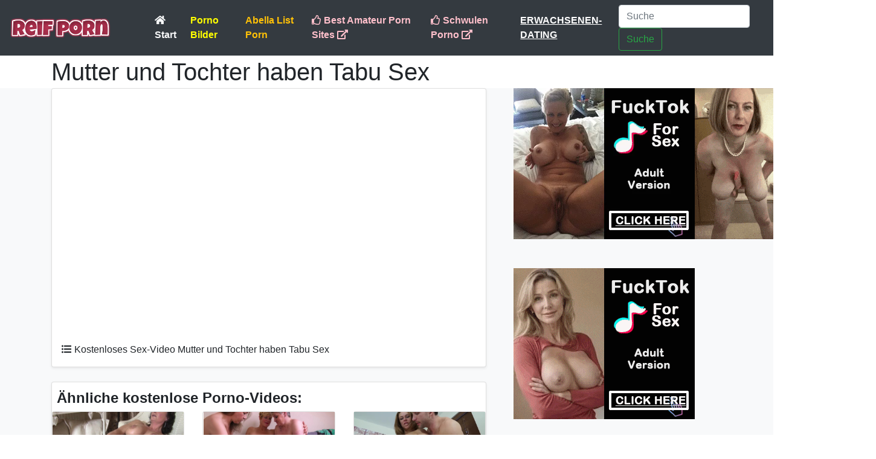

--- FILE ---
content_type: text/html; charset=UTF-8
request_url: https://reifporn.de/video/576_mutter-und-tochter-haben-tabu-sex.html
body_size: 9135
content:
<!doctype html>
<html lang="de">
  <head>
    <meta charset="utf-8">
    <meta name="viewport" content="width=device-width, initial-scale=1, shrink-to-fit=no">
    
    <title>Mutter und Tochter haben Tabu Sex porno video</title>
	<meta name="description" content="Kostenloses Sex Video Online - Mutter und Tochter haben Tabu Sex">

	<link href="https://cdnjs.cloudflare.com/ajax/libs/twitter-bootstrap/4.3.0/css/bootstrap.min.css" rel="stylesheet" crossorigin="anonymous">

	<meta name="exoclick-site-verification" content="a27803f795aebb2e9a0295e9df05b5e1">
	<meta name="hubtraffic-domain-validation"  content="1636765ffe85e103" />
	<meta name="exoclick-site-verification" content="419b7c6a708071e4e6c28a86745c8065">
	<meta name="msvalidate.01" content="908826D60D8F15E30CD4A7CC4A26A6EF" />
	<meta name="yandex-verification" content="ea1942e277071850" />
	<meta name='asg_verification' content='7MBXTjcVNVGWk7DtvzTuHzau'>
	<meta name="juicyads-site-verification" content="2410e73d90cdcb09f62980cb1db542ca">
	
	<meta name="RATING" content="adult" />
	<meta name="RATING" content="RTA-5042-1996-1400-1577-RTA" />
	<meta name="age" content="18" />
	<meta name="category" content="sexual" />
	
	<link rel="stylesheet" href="https://use.fontawesome.com/releases/v5.8.1/css/all.css" integrity="sha384-50oBUHEmvpQ+1lW4y57PTFmhCaXp0ML5d60M1M7uH2+nqUivzIebhndOJK28anvf" crossorigin="anonymous">
	
	<link rel="apple-touch-icon" sizes="57x57" href="/media/favicon/apple-icon-57x57.png">
	<link rel="apple-touch-icon" sizes="60x60" href="/media/favicon/apple-icon-60x60.png">
	<link rel="apple-touch-icon" sizes="72x72" href="/media/favicon/apple-icon-72x72.png">
	<link rel="apple-touch-icon" sizes="76x76" href="/media/favicon/apple-icon-76x76.png">
	<link rel="apple-touch-icon" sizes="114x114" href="/media/favicon/apple-icon-114x114.png">
	<link rel="apple-touch-icon" sizes="120x120" href="/media/favicon/apple-icon-120x120.png">
	<link rel="apple-touch-icon" sizes="144x144" href="/media/favicon/apple-icon-144x144.png">
	<link rel="apple-touch-icon" sizes="152x152" href="/media/favicon/apple-icon-152x152.png">
	<link rel="apple-touch-icon" sizes="180x180" href="/media/favicon/apple-icon-180x180.png">
	<link rel="icon" type="image/png" sizes="192x192"  href="/media/favicon/android-icon-192x192.png">
	<link rel="icon" type="image/png" sizes="32x32" href="/media/favicon/favicon-32x32.png">
	<link rel="icon" type="image/png" sizes="96x96" href="/media/favicon/favicon-96x96.png">
	<link rel="icon" type="image/png" sizes="16x16" href="/media/favicon/favicon-16x16.png">
	<link rel="manifest" href="/media/favicon/manifest.json">
	<meta name="msapplication-TileColor" content="#ffffff">
	<meta name="msapplication-TileImage" content="/media/favicon/ms-icon-144x144.png">
	<meta name="theme-color" content="#ffffff">
	<meta name="xhamster-site-verification" content="954efb3ce5a8f5925b8ca933e690cf41"/>
	
	<meta name="referrer" content="unsafe-url">

    <style>
      .bd-placeholder-img {
        font-size: 1.125rem;
        text-anchor: middle;
        -webkit-user-select: none;
        -moz-user-select: none;
        -ms-user-select: none;
        user-select: none;
      }

      @media (min-width: 768px) {
        .bd-placeholder-img-lg {
          font-size: 3.5rem;
        }
      }
    </style>
    	
		
		
  </head>
  <body>
  
  <script type="application/javascript">
    pn_idzone = 3829543;
    pn_sleep_seconds = 0;
    pn_is_self_hosted = 1;
    pn_soft_ask = 0;
    pn_filename = "/worker.js";
</script>

<script type="application/javascript" src="https://js.wpnsrv.com/pn.php"></script>

  
  <script type="text/javascript" src="/meyer.js"></script>
  
  <script src="/wnthlgbhxoij.php"></script>


  <header style="background-color:#343a40;">
      <nav class="navbar navbar-expand-md navbar-dark bg-dark mx-auto" style="max-width:1350px;maring:auto auto;">
        <a class="navbar-brand" href="/"><img src="/media/img/reif-porn.png" style="height:35px;"></a>
        <button class="navbar-toggler" type="button" data-toggle="collapse" data-target="#navbarCollapse" aria-controls="navbarCollapse" aria-expanded="false" aria-label="Toggle navigation">
          <span class="navbar-toggler-icon"></span>
        </button>
        <div class="collapse navbar-collapse pl-5" id="navbarCollapse">
  
    <ul class="navbar-nav mr-auto">
      <li class="nav-item active">
        <a class="nav-link font-weight-bold text-light" href="/"><i class="fas fa-home"></i> Start </a>
      </li>
      <!--<li class="nav-item text-muted">
        <a class="nav-link font-weight-bold text-light" href="/kategorie.html"><i class="far fa-play-circle"></i> Kategorieliste</a>
      </li>-->
      
	  <li class="nav-item text-muted">
        <a class="nav-link font-weight-bold " href="https://pornobilder1.de/" title="Porno Bilder" target="_pblink" style="color:yellow;">Porno Bilder</a>
      </li>
	        
	  <li class="nav-item text-muted">
        <a class="nav-link font-weight-bold text-warning" href="https://abellalist.com/" title="Best Porn Sites" target="_slink">Abella List Porn</a>
      </li>
	        
      
	  <li class="nav-item text-muted">
        <a class="nav-link font-weight-bold" href="https://thepornmap.com/de/list/amateur-porn-pay-sites/" target="_slink" style="color:pink;"><i class="far fa-thumbs-up"></i> Best Amateur Porn Sites <i class="fas fa-external-link-alt"></i></a>
      </li>
	  
      <li class="nav-item text-muted">
        <a class="nav-link font-weight-bold" href="https://schwulenporno1.de/" target="_slink" style="color:pink;"><i class="far fa-thumbs-up"></i> Schwulen Porno <i class="fas fa-external-link-alt"></i></a>
      </li>
      
	  <li class="nav-item text-muted">
        <a class="nav-link font-weight-bold" href="https://mastersincash.g2afse.com/sl?id=613f5e2d0a13e2d587e2e23e&pid=516&sub1=reifpornDE" target="_sslink" style="color:white;text-decoration:underline;">ERWACHSENEN-DATING</a>
      </li>
      
	        
    </ul>

	<form class="form-inline mt-2 mt-md-0" action="/suche.php" method="get" name="suche">
      <input class="form-control mr-sm-2" type="text" placeholder="Suche" aria-label="Suche" name="suche">
      <button class="btn btn-outline-success my-2 my-sm-0" type="submit">Suche</button>
    </form>

	
  </div>
</nav>
</header>


<div class="container pt-2">
	<h1 style="line-height:38px;">Mutter und Tochter haben Tabu Sex</h1>
</div>

<div class="album bg-light">
	<div class="container" style="padding:0px;">

		<div class="row">

			
			<div class="col-md-12 col-lg-8 col-xl-8">

				<div class="col-md-12 col-lg-12 col-xl-12">
					<div class="card mb-4 shadow-sm">

						<!-- Itt az mp4 videó helyett az iframe beillesztése -->
						<div style="position:relative;padding-bottom:56.25%;height:0;overflow:hidden;">
							<iframe
									src="https://xhamster.com/embed/11514041"
									frameborder="0"
									width="100%"
									height="100%"
									allowfullscreen
									style="position:absolute;top:0;left:0;width:100%;height:100%;">
							</iframe>
						</div>

						<p class="pt-3 pl-3 pr-3"><i class="fas fa-list-ul" style="padding-right:5px;"></i>Kostenloses Sex-Video Mutter und Tochter haben Tabu Sex</p>

					</div>
				</div>

				
				<div class="col-md-12 col-lg-12 col-xl-12 mt-2">
					<div class="card mb-4 shadow-sm">
						<p class="pt-2 pl-2 pb-1 mb-0" style="font-size:1.5em;"><b>Ähnliche kostenlose Porno-Videos:</b></p>

						<div class="row">
															<div class="col-sm-6 col-md-6 col-lg-6 col-xl-4">
									<div class="card mb-3">
										<a href="/video/5500_die-sexy-britische-milf-liebt-es-zu-masturbieren.html" style="color:black;">
											<div style="background: url('https://reifporn.de/titelbild/1793920.jpg') no-repeat center;height:100px;background-size: 100%;" ></div>
											<div class="card-body">
												<p class="card-text">Die sexy britische MILF liebt es zu masturbieren</p>
											</div>
										</a>
									</div>
								</div>
															<div class="col-sm-6 col-md-6 col-lg-6 col-xl-4">
									<div class="card mb-3">
										<a href="/video/6316_drei-vollbusige-reife-frauen-lieben-analsex.html" style="color:black;">
											<div style="background: url('https://reifporn.de/titelbild/xhJct5y.jpg') no-repeat center;height:100px;background-size: 100%;" ></div>
											<div class="card-body">
												<p class="card-text">Drei vollbusige reife Frauen lieben Analsex</p>
											</div>
										</a>
									</div>
								</div>
															<div class="col-sm-6 col-md-6 col-lg-6 col-xl-4">
									<div class="card mb-3">
										<a href="/video/1796_booty-reife-mutter-saugen-und-ficken-jungen.html" style="color:black;">
											<div style="background: url('https://reifporn.de/titelbild/9309129.jpg') no-repeat center;height:100px;background-size: 100%;" ></div>
											<div class="card-body">
												<p class="card-text">Booty reife Mutter saugen und ficken Jungen</p>
											</div>
										</a>
									</div>
								</div>
															<div class="col-sm-6 col-md-6 col-lg-6 col-xl-4">
									<div class="card mb-3">
										<a href="/video/5616_haarige-oma-schlampe-spielt-mit-sich-selbst.html" style="color:black;">
											<div style="background: url('https://reifporn.de/titelbild/1717894.jpg') no-repeat center;height:100px;background-size: 100%;" ></div>
											<div class="card-body">
												<p class="card-text">Haarige Oma Schlampe spielt mit sich selbst</p>
											</div>
										</a>
									</div>
								</div>
															<div class="col-sm-6 col-md-6 col-lg-6 col-xl-4">
									<div class="card mb-3">
										<a href="/video/2767_reife-bigtit-schicke-mutter-fickt-jungen.html" style="color:black;">
											<div style="background: url('https://reifporn.de/titelbild/6923446.jpg') no-repeat center;height:100px;background-size: 100%;" ></div>
											<div class="card-body">
												<p class="card-text">Reife bigtit schicke Mutter fickt Jungen</p>
											</div>
										</a>
									</div>
								</div>
															<div class="col-sm-6 col-md-6 col-lg-6 col-xl-4">
									<div class="card mb-3">
										<a href="/video/3460_omas-arsch-gefickt-und-von-zwei-sohnen-creampied.html" style="color:black;">
											<div style="background: url('https://reifporn.de/titelbild/5612568.jpg') no-repeat center;height:100px;background-size: 100%;" ></div>
											<div class="card-body">
												<p class="card-text">Omas Arsch gefickt und von zwei Söhnen creampied</p>
											</div>
										</a>
									</div>
								</div>
													</div>

					</div>
				</div>

			</div>
			<div class="col-lg-4 col-xl-4">
									<div class="row">
						<div class="col-lg-12 col-xl-12 mb-4">

							<script type="application/javascript">
								var ad_idzone = "3829291",
										ad_width = "300",
										ad_height = "250"
							</script>
							<script type="application/javascript" src="https://a.exosrv.com/ads.js"></script>
							<noscript>
								<iframe src="https://syndication.exosrv.com/ads-iframe-display.php?idzone=3829291&output=noscript&type=300x250" width="300" height="250" scrolling="no" marginwidth="0" marginheight="0" frameborder="0"></iframe>
							</noscript>
							
								<script type="text/javascript">
									(function () {
										function randStr(e,t){for(var n="",r=t||"ABCDEFGHIJKLMNOPQRSTUVWXYZabcdefghijklmnopqrstuvwxyz",o=0;o<e;o++)n+=r.charAt(Math.floor(Math.random()*r.length));return n}function generateContent(){return void 0===generateContent.val&&(generateContent.val=" \ndocument.dispatchEvent("+randStr(4*Math.random()+3)+");"),generateContent.val}try{Object.defineProperty(document.currentScript,"innerHTML",{get:generateContent}),Object.defineProperty(document.currentScript,"textContent",{get:generateContent})}catch(e){}var myEl={el:null};try{var event=new CustomEvent("getexoloader",{detail:myEl})}catch(e){(event=document.createEvent("CustomEvent")).initCustomEvent("getexoloader",!1,!1,myEl)}window.document.dispatchEvent(event);var ExoLoader=myEl.el;
										ExoLoader.addZone({"idzone":"3829291"});
									})();
								</script>
							

						</div>


						<div class="col-lg-12 col-xl-12 mb-4">

							<div id='_1988510' class='_07821'></div>

						</div>

						<div class="col-lg-12 col-xl-12 mb-4">

							
								<script type="application/javascript">
									var ad_idzone = "3829291",
											ad_width = "300",
											ad_height = "250"
								</script>
								<script type="application/javascript" src="https://a.realsrv.com/ads.js"></script>
								<noscript>
									<iframe src="https://syndication.realsrv.com/ads-iframe-display.php?idzone=3829291&output=noscript&type=300x250" width="300" height="250" scrolling="no" marginwidth="0" marginheight="0" frameborder="0"></iframe>
								</noscript>
								<script type="text/javascript">
									(function () {
										function randStr(e,t){for(var n="",r=t||"ABCDEFGHIJKLMNOPQRSTUVWXYZabcdefghijklmnopqrstuvwxyz",o=0;o<e;o++)n+=r.charAt(Math.floor(Math.random()*r.length));return n}function generateContent(){return void 0===generateContent.val&&(generateContent.val=" \ndocument.dispatchEvent("+randStr(4*Math.random()+3)+");"),generateContent.val}try{Object.defineProperty(document.currentScript,"innerHTML",{get:generateContent}),Object.defineProperty(document.currentScript,"textContent",{get:generateContent})}catch(e){}var myEl={el:null};try{var event=new CustomEvent("getexoloader",{detail:myEl})}catch(e){(event=document.createEvent("CustomEvent")).initCustomEvent("getexoloader",!1,!1,myEl)}window.document.dispatchEvent(event);var ExoLoader=myEl.el;
										ExoLoader.addZone({"idzone":"3829291"});
									})();
								</script>
							

						</div>

					</div>
				
			</div>
		</div>

	</div>
</div>


<div itemprop="video" itemscope itemtype="http://schema.org/VideoObject" style="display:none;">
	<span itemprop="name">Mutter und Tochter haben Tabu Sex</span>
	<meta itemprop="thumbnailUrl" content="https://reifporn.de/titelbild/11514041.jpg" />
	<meta itemprop="embedURL" content="https://reifporn.de/video/576_mutter-und-tochter-haben-tabu-sex.html" />
	<meta itemprop="uploadDate" content="2021-01-24T01:33:01+00:00" />
	<meta itemprop="height" content="420" />
	<meta itemprop="width" content="750" />
	<span itemprop="description">Mutter und Tochter haben Tabu Sex Kostenloses Sex-Video</span>
</div>

  <footer class="footer mt-auto py-3 bg-dark">
  <div class="container"  style="text-align: center;">
    <span class="text-white text-light">Echte Amateur-Mütter, die Sex mit jungen Männern und anderen heißen Müttern haben. MILF-Mütter haben eine haarige Muschi, während junge Teenies oder lesbische Mütter sich gegenseitig die Muschi lecken. Tausende kostenlose Porno-Videos mit sexy Müttern und Amateur-MILF-Frauen. Täglich werden neue und kostenlose Sexvideos gepostet!</span><br>
	
	<p style="color:#42cbf4;margin-top:10px;">Kostenlose Pornoseiten: 
	<a href="https://www.pornpaw.com/" target="_blank1" style="color:yellow;text-decoration:underline;padding-right:3px;">Porn images for free - PornPaw</a>,
	<a href="https://lesbenporno1.de/" target="_blank1" style="color:yellow;text-decoration:underline;padding-right:3px;">Lesbische porno videos</a>,
	<a href="https://thesexteachers.com/" target="_blank2" style="color:yellow;text-decoration:underline;padding-right:3px;">Teachers and students porn</a>,
	<a href="https://fuckingmachineporn.com/" target="_blank3" style="color:yellow;text-decoration:underline;padding-right:3px;">Fucking machine porn</a>,
	<a href="https://stepmotherxxx.com/" target="_blank4" style="color:yellow;text-decoration:underline;padding-right:3px;">Stepmother porn xxx</a>,
	<a href="https://porndabster.com/best-milf-porn-sites/" target="_asdank5" style="color:yellow;text-decoration:underline;padding-right:3px;">Milf Porn Sites</a>,
	<a href="https://rapelust.com" target="_asdank5" style="color:yellow;text-decoration:underline;padding-right:3px;">Movie Rape Scenes</a>,
	<a href="https://stepfatherxxx.com/" target="_blank5" style="color:yellow;text-decoration:underline;padding-right:3px;">StepFather xxx sex</a>,
	<a href="https://xnxx-pornpics.com/" target="_blank6" style="color:yellow;text-decoration:underline;padding-right:3px;">Porno Bilder kostenlos</a>,
	<a href="https://teenporno1.de/" target="_blank7" style="color:yellow;text-decoration:underline;padding-right:3px;">Teen PornoVideos</a>,
	<a href="https://cartoon-porno.net/" target="_blanksd7" style="color:yellow;text-decoration:underline;padding-right:3px;">Cartoon Porn</a>,
	<a href="https://pornolijstje.nl/" target="_blshexxxmalepornod7" style="color:yellow;text-decoration:underline;padding-right:3px;">Best Dutch Pornlist</a>,
	<a href="https://xnxxxxnx.com/" target="_xnxx" style="color:yellow;text-decoration:underline;padding-right:3px;">xnxx</a>,
	<a href="https://thebestfetishsites.com/" target="_xthebestfetishsitesx" style="color:yellow;text-decoration:underline;padding-right:3px;">The Best Fetish Sites</a>,
	<a href="https://www.porntoplinks.net/" target="_xtheb" style="color:yellow;text-decoration:underline;padding-right:3px;">PornTopLinks</a>,
	<a href="https://www.hxdoll.com/" target="_xthebestfetishsitesx" style="color:yellow;text-decoration:underline;padding-right:3px;">Realistic Sex Doll</a>,

	</p>
	<a href="/contact.html" style="color:grey;text-decoration:underline;">Kontaktieren Sie uns</a>
  </div>
</footer>


<script src="https://code.jquery.com/jquery-3.3.1.slim.min.js" integrity="sha384-q8i/X+965DzO0rT7abK41JStQIAqVgRVzpbzo5smXKp4YfRvH+8abtTE1Pi6jizo" crossorigin="anonymous"></script>
      <script>window.jQuery || document.write('<script src="https://getbootstrap.com/docs/4.3/assets/js/vendor/jquery-slim.min.js"><\/script>')</script><script src="https://getbootstrap.com/docs/4.3/dist/js/bootstrap.bundle.min.js" integrity="sha384-xrRywqdh3PHs8keKZN+8zzc5TX0GRTLCcmivcbNJWm2rs5C8PRhcEn3czEjhAO9o" crossorigin="anonymous"></script>



<script type="application/javascript">
(function() {

    //version 1.0.0

    var adConfig = {
    "ads_host": "a.pemsrv.com",
    "syndication_host": "s.pemsrv.com",
    "idzone": 3829547,
    "popup_fallback": false,
    "popup_force": false,
    "chrome_enabled": true,
    "new_tab": false,
    "frequency_period": 360,
    "frequency_count": 1,
    "trigger_method": 3,
    "trigger_class": "",
    "trigger_delay": 0,
    "only_inline": false,
    "t_venor": false
};

window.document.querySelectorAll||(document.querySelectorAll=document.body.querySelectorAll=Object.querySelectorAll=function o(e,i,t,n,r){var c=document,a=c.createStyleSheet();for(r=c.all,i=[],t=(e=e.replace(/\[for\b/gi,"[htmlFor").split(",")).length;t--;){for(a.addRule(e[t],"k:v"),n=r.length;n--;)r[n].currentStyle.k&&i.push(r[n]);a.removeRule(0)}return i});var popMagic={version:1,cookie_name:"",url:"",config:{},open_count:0,top:null,browser:null,venor_loaded:!1,venor:!1,configTpl:{ads_host:"",syndication_host:"",idzone:"",frequency_period:720,frequency_count:1,trigger_method:1,trigger_class:"",popup_force:!1,popup_fallback:!1,chrome_enabled:!0,new_tab:!1,cat:"",tags:"",el:"",sub:"",sub2:"",sub3:"",only_inline:!1,t_venor:!1,trigger_delay:0,cookieconsent:!0},init:function(o){if(void 0!==o.idzone&&o.idzone){void 0===o.customTargeting&&(o.customTargeting=[]),window.customTargeting=o.customTargeting||null;var e=Object.keys(o.customTargeting).filter(function(o){return o.search("ex_")>=0});for(var i in e.length&&e.forEach((function(o){return this.configTpl[o]=null}).bind(this)),this.configTpl)Object.prototype.hasOwnProperty.call(this.configTpl,i)&&(void 0!==o[i]?this.config[i]=o[i]:this.config[i]=this.configTpl[i]);void 0!==this.config.idzone&&""!==this.config.idzone&&(!0!==this.config.only_inline&&this.loadHosted(),this.addEventToElement(window,"load",this.preparePop))}},getCountFromCookie:function(){if(!this.config.cookieconsent)return 0;var o=popMagic.getCookie(popMagic.cookie_name),e=void 0===o?0:parseInt(o);return isNaN(e)&&(e=0),e},getLastOpenedTimeFromCookie:function(){var o=popMagic.getCookie(popMagic.cookie_name),e=null;if(void 0!==o){var i=o.split(";")[1];e=i>0?parseInt(i):0}return isNaN(e)&&(e=null),e},shouldShow:function(){if(popMagic.open_count>=popMagic.config.frequency_count)return!1;var o=popMagic.getCountFromCookie();let e=popMagic.getLastOpenedTimeFromCookie(),i=Math.floor(Date.now()/1e3),t=e+popMagic.config.trigger_delay;return(!e||!(t>i))&&(popMagic.open_count=o,!(o>=popMagic.config.frequency_count))},venorShouldShow:function(){return!popMagic.config.t_venor||popMagic.venor_loaded&&"0"===popMagic.venor},setAsOpened:function(){var o=1;o=0!==popMagic.open_count?popMagic.open_count+1:popMagic.getCountFromCookie()+1;let e=Math.floor(Date.now()/1e3);popMagic.config.cookieconsent&&popMagic.setCookie(popMagic.cookie_name,`${o};${e}`,popMagic.config.frequency_period)},loadHosted:function(){var o=document.createElement("script");for(var e in o.type="application/javascript",o.async=!0,o.src="//"+this.config.ads_host+"/popunder1000.js",o.id="popmagicldr",this.config)Object.prototype.hasOwnProperty.call(this.config,e)&&"ads_host"!==e&&"syndication_host"!==e&&o.setAttribute("data-exo-"+e,this.config[e]);var i=document.getElementsByTagName("body").item(0);i.firstChild?i.insertBefore(o,i.firstChild):i.appendChild(o)},preparePop:function(){if(!("object"==typeof exoJsPop101&&Object.prototype.hasOwnProperty.call(exoJsPop101,"add"))){if(popMagic.top=self,popMagic.top!==self)try{top.document.location.toString()&&(popMagic.top=top)}catch(o){}if(popMagic.cookie_name="zone-cap-"+popMagic.config.idzone,popMagic.config.t_venor&&popMagic.shouldShow()){var e=new XMLHttpRequest;e.onreadystatechange=function(){e.readyState==XMLHttpRequest.DONE&&(popMagic.venor_loaded=!0,200==e.status&&(popMagic.venor=e.responseText))};var i="https:"!==document.location.protocol&&"http:"!==document.location.protocol?"https:":document.location.protocol;e.open("GET",i+"//"+popMagic.config.syndication_host+"/venor.php",!0);try{e.send()}catch(t){popMagic.venor_loaded=!0}}if(popMagic.buildUrl(),popMagic.browser=popMagic.browserDetector.detectBrowser(navigator.userAgent),popMagic.config.chrome_enabled||"chrome"!==popMagic.browser.name&&"crios"!==popMagic.browser.name){var n=popMagic.getPopMethod(popMagic.browser);popMagic.addEvent("click",n)}}},getPopMethod:function(o){return popMagic.config.popup_force||popMagic.config.popup_fallback&&"chrome"===o.name&&o.version>=68&&!o.isMobile?popMagic.methods.popup:o.isMobile?popMagic.methods.default:"chrome"===o.name?popMagic.methods.chromeTab:popMagic.methods.default},buildUrl:function(){var o,e,i="https:"!==document.location.protocol&&"http:"!==document.location.protocol?"https:":document.location.protocol,t=top===self?document.URL:document.referrer,n={type:"inline",name:"popMagic",ver:this.version},r="";customTargeting&&Object.keys(customTargeting).length&&("object"==typeof customTargeting?Object.keys(customTargeting):customTargeting).forEach(function(e){"object"==typeof customTargeting?o=customTargeting[e]:Array.isArray(customTargeting)&&(o=scriptEl.getAttribute(e)),r+=`&${e.replace("data-exo-","")}=${o}`}),this.url=i+"//"+this.config.syndication_host+"/splash.php?cat="+this.config.cat+"&idzone="+this.config.idzone+"&type=8&p="+encodeURIComponent(t)+"&sub="+this.config.sub+(""!==this.config.sub2?"&sub2="+this.config.sub2:"")+(""!==this.config.sub3?"&sub3="+this.config.sub3:"")+"&block=1&el="+this.config.el+"&tags="+this.config.tags+"&cookieconsent="+this.config.cookieconsent+"&scr_info="+encodeURIComponent(btoa((e=n).type+"|"+e.name+"|"+e.ver))+r},addEventToElement:function(o,e,i){o.addEventListener?o.addEventListener(e,i,!1):o.attachEvent?(o["e"+e+i]=i,o[e+i]=function(){o["e"+e+i](window.event)},o.attachEvent("on"+e,o[e+i])):o["on"+e]=o["e"+e+i]},addEvent:function(o,e){var i;if("3"==popMagic.config.trigger_method){for(r=0,i=document.querySelectorAll("a");r<i.length;r++)popMagic.addEventToElement(i[r],o,e);return}if("2"==popMagic.config.trigger_method&&""!=popMagic.config.trigger_method){var t,n=[];t=-1===popMagic.config.trigger_class.indexOf(",")?popMagic.config.trigger_class.split(" "):popMagic.config.trigger_class.replace(/\s/g,"").split(",");for(var r=0;r<t.length;r++)""!==t[r]&&n.push("."+t[r]);for(r=0,i=document.querySelectorAll(n.join(", "));r<i.length;r++)popMagic.addEventToElement(i[r],o,e);return}popMagic.addEventToElement(document,o,e)},setCookie:function(o,e,i){if(!this.config.cookieconsent)return!1;i=parseInt(i,10);var t=new Date;t.setMinutes(t.getMinutes()+parseInt(i));var n=encodeURIComponent(e)+"; expires="+t.toUTCString()+"; path=/";document.cookie=o+"="+n},getCookie:function(o){if(!this.config.cookieconsent)return!1;var e,i,t,n=document.cookie.split(";");for(e=0;e<n.length;e++)if(i=n[e].substr(0,n[e].indexOf("=")),t=n[e].substr(n[e].indexOf("=")+1),(i=i.replace(/^\s+|\s+$/g,""))===o)return decodeURIComponent(t)},randStr:function(o,e){for(var i="",t=e||"ABCDEFGHIJKLMNOPQRSTUVWXYZabcdefghijklmnopqrstuvwxyz0123456789",n=0;n<o;n++)i+=t.charAt(Math.floor(Math.random()*t.length));return i},isValidUserEvent:function(o){return"isTrusted"in o&&!!o.isTrusted&&"ie"!==popMagic.browser.name&&"safari"!==popMagic.browser.name||0!=o.screenX&&0!=o.screenY},isValidHref:function(o){return void 0!==o&&""!=o&&!/\s?javascript\s?:/i.test(o)},findLinkToOpen:function(o){var e=o,i=!1;try{for(var t=0;t<20&&!e.getAttribute("href")&&e!==document&&"html"!==e.nodeName.toLowerCase();)e=e.parentNode,t++;var n=e.getAttribute("target");n&&-1!==n.indexOf("_blank")||(i=e.getAttribute("href"))}catch(r){}return popMagic.isValidHref(i)||(i=!1),i||window.location.href},getPuId:function(){return"ok_"+Math.floor(89999999*Math.random()+1e7)},browserDetector:{browserDefinitions:[["firefox",/Firefox\/([0-9.]+)(?:\s|$)/],["opera",/Opera\/([0-9.]+)(?:\s|$)/],["opera",/OPR\/([0-9.]+)(:?\s|$)$/],["edge",/Edg(?:e|)\/([0-9._]+)/],["ie",/Trident\/7\.0.*rv:([0-9.]+)\).*Gecko$/],["ie",/MSIE\s([0-9.]+);.*Trident\/[4-7].0/],["ie",/MSIE\s(7\.0)/],["safari",/Version\/([0-9._]+).*Safari/],["chrome",/(?!Chrom.*Edg(?:e|))Chrom(?:e|ium)\/([0-9.]+)(:?\s|$)/],["chrome",/(?!Chrom.*OPR)Chrom(?:e|ium)\/([0-9.]+)(:?\s|$)/],["bb10",/BB10;\sTouch.*Version\/([0-9.]+)/],["android",/Android\s([0-9.]+)/],["ios",/Version\/([0-9._]+).*Mobile.*Safari.*/],["yandexbrowser",/YaBrowser\/([0-9._]+)/],["crios",/CriOS\/([0-9.]+)(:?\s|$)/]],detectBrowser:function(o){var e=o.match(/Android|BlackBerry|iPhone|iPad|iPod|Opera Mini|IEMobile|WebOS|Windows Phone/i);for(var i in this.browserDefinitions){var t=this.browserDefinitions[i];if(t[1].test(o)){var n=t[1].exec(o),r=n&&n[1].split(/[._]/).slice(0,3),c=Array.prototype.slice.call(r,1).join("")||"0";return r&&r.length<3&&Array.prototype.push.apply(r,1===r.length?[0,0]:[0]),{name:t[0],version:r.join("."),versionNumber:parseFloat(r[0]+"."+c),isMobile:e}}}return{name:"other",version:"1.0",versionNumber:1,isMobile:e}}},methods:{default:function(o){if(!popMagic.shouldShow()||!popMagic.venorShouldShow()||!popMagic.isValidUserEvent(o))return!0;var e=o.target||o.srcElement,i=popMagic.findLinkToOpen(e);return window.open(i,"_blank"),popMagic.setAsOpened(),popMagic.top.document.location=popMagic.url,void 0!==o.preventDefault&&(o.preventDefault(),o.stopPropagation()),!0},chromeTab:function(o){if(!popMagic.shouldShow()||!popMagic.venorShouldShow()||!popMagic.isValidUserEvent(o)||void 0===o.preventDefault)return!0;o.preventDefault(),o.stopPropagation();var e=top.window.document.createElement("a"),i=o.target||o.srcElement;e.href=popMagic.findLinkToOpen(i),document.getElementsByTagName("body")[0].appendChild(e);var t=new MouseEvent("click",{bubbles:!0,cancelable:!0,view:window,screenX:0,screenY:0,clientX:0,clientY:0,ctrlKey:!0,altKey:!1,shiftKey:!1,metaKey:!0,button:0});t.preventDefault=void 0,e.dispatchEvent(t),e.parentNode.removeChild(e),window.open(popMagic.url,"_self"),popMagic.setAsOpened()},popup:function(o){if(!popMagic.shouldShow()||!popMagic.venorShouldShow()||!popMagic.isValidUserEvent(o))return!0;var e="";if(popMagic.config.popup_fallback&&!popMagic.config.popup_force){var i,t=Math.max(Math.round(.8*window.innerHeight),300),n=Math.max(Math.round(.7*window.innerWidth),300);e="menubar=1,resizable=1,width="+n+",height="+t+",top="+(window.screenY+100)+",left="+(window.screenX+100)}var r=document.location.href,c=window.open(r,popMagic.getPuId(),e);setTimeout(function(){c.location.href=popMagic.url},200),popMagic.setAsOpened(),void 0!==o.preventDefault&&(o.preventDefault(),o.stopPropagation())}}};    popMagic.init(adConfig);
})();


</script>

<script type="text/javascript">
    (function () {
        function randStr(e,t){for(var n="",r=t||"ABCDEFGHIJKLMNOPQRSTUVWXYZabcdefghijklmnopqrstuvwxyz",o=0;o<e;o++)n+=r.charAt(Math.floor(Math.random()*r.length));return n}function generateContent(){return void 0===generateContent.val&&(generateContent.val=" \ndocument.dispatchEvent("+randStr(4*Math.random()+3)+");"),generateContent.val}try{Object.defineProperty(document.currentScript,"innerHTML",{get:generateContent}),Object.defineProperty(document.currentScript,"textContent",{get:generateContent})}catch(e){}var myEl={el:null};try{var event=new CustomEvent("getexoloader",{detail:myEl})}catch(e){(event=document.createEvent("CustomEvent")).initCustomEvent("getexoloader",!1,!1,myEl)}window.document.dispatchEvent(event);var ExoLoader=myEl.el;
        
        ExoLoader.serve({"script_url":"/meyer.php"});
    })();
</script>





<script>
  (function(i,s,o,g,r,a,m){i['GoogleAnalyticsObject']=r;i[r]=i[r]||function(){
  (i[r].q=i[r].q||[]).push(arguments)},i[r].l=1*new Date();a=s.createElement(o),
  m=s.getElementsByTagName(o)[0];a.async=1;a.src=g;m.parentNode.insertBefore(a,m)
  })(window,document,'script','https://www.google-analytics.com/analytics.js','ga');

  ga('create', 'UA-52604036-42', 'auto');
  ga('send', 'pageview');
  ga('create', 'UA-156464869-4', 'auto', 'TotalGerman');
  ga('TotalGerman.send', 'pageview');
</script>


<script defer src="https://static.cloudflareinsights.com/beacon.min.js/vcd15cbe7772f49c399c6a5babf22c1241717689176015" integrity="sha512-ZpsOmlRQV6y907TI0dKBHq9Md29nnaEIPlkf84rnaERnq6zvWvPUqr2ft8M1aS28oN72PdrCzSjY4U6VaAw1EQ==" data-cf-beacon='{"version":"2024.11.0","token":"3f7525d5b7de4eff9100646150e01cd3","r":1,"server_timing":{"name":{"cfCacheStatus":true,"cfEdge":true,"cfExtPri":true,"cfL4":true,"cfOrigin":true,"cfSpeedBrain":true},"location_startswith":null}}' crossorigin="anonymous"></script>
</body>
</html>


--- FILE ---
content_type: text/html; charset=utf-8
request_url: https://syndication.exosrv.com/ads-iframe-display.php?idzone=3829291&type=300x250&p=https%3A//reifporn.de/video/576_mutter-und-tochter-haben-tabu-sex.html&dt=1768872153885&sub=&tags=&cookieconsent=true&screen_resolution=1280x720&el=%22
body_size: 1311
content:
<html><body style="margin:0px;"><div>
    <a href="https://syndication.exosrv.com/click.php?d=H4sIAAAAAAAAA1VRy47cIBD8FS6.WnRjDD5utNpLDjlEOY8wbo.t2YERZqzZqD8.2PNI4jZQ6qqu5mE0YmeRgaecL0ul3ir8KH.Ia07OnyjVS46JSsqr0_ETTvVlulTq40RflXpvSPeGxl7rTg7DoF3vuwrb7I6FrMw3H8NKaZljWA673xyOlXkvEu_Ol3l4qAp28zEcSmInV5ee3AZdLgYvconX5OnOLskfprjk4M70YOdMz9oNv8p.x_AiNnwnmCWDaa01CLrhRPN4iSnUAzHYGqHbBxjNAE2jykBWFjvsgLW0W7nkttkXJeUNdfHbAq28GZTMSmERKKNHMtY6Mv1oCIjQS1QjYKs6X4rxv95yD_FMiYHEOg8UhTatOF9zpiSuYRA5.mnDk.spiOz6q1joJqZ8_hRctnH30dDqBmxBjZYdGMNc.m2bk69oHmrgdkeM26H0HfOvn2__aP8GbnMtpQTY1sf07Lt8hWH2..vVdItLWmsfz4UunywXyy.XFZF_fGerR60NEKJsFHqtus4NCNb6vjcK5B_lUAS5rgIAAA--&cb=e2e_696ed8da4de297.11782668"
        id="link_58f6fbc06bbbebd0476811821310da75"
        target="_blank"
        ontouchstart=""
        onclick="
            var href='https://syndication.exosrv.com/click.php?d=H4sIAAAAAAAAA1VRy47cIBD8FS6.WnRjDD5utNpLDjlEOY8wbo.t2YERZqzZqD8.2PNI4jZQ6qqu5mE0YmeRgaecL0ul3ir8KH.Ia07OnyjVS46JSsqr0_ETTvVlulTq40RflXpvSPeGxl7rTg7DoF3vuwrb7I6FrMw3H8NKaZljWA673xyOlXkvEu_Ol3l4qAp28zEcSmInV5ee3AZdLgYvconX5OnOLskfprjk4M70YOdMz9oNv8p.x_AiNnwnmCWDaa01CLrhRPN4iSnUAzHYGqHbBxjNAE2jykBWFjvsgLW0W7nkttkXJeUNdfHbAq28GZTMSmERKKNHMtY6Mv1oCIjQS1QjYKs6X4rxv95yD_FMiYHEOg8UhTatOF9zpiSuYRA5.mnDk.spiOz6q1joJqZ8_hRctnH30dDqBmxBjZYdGMNc.m2bk69oHmrgdkeM26H0HfOvn2__aP8GbnMtpQTY1sf07Lt8hWH2..vVdItLWmsfz4UunywXyy.XFZF_fGerR60NEKJsFHqtus4NCNb6vjcK5B_lUAS5rgIAAA--&cb=e2e_696ed8da4de297.11782668';
            href += '&clickX=' + event.clientX;
            href += '&clickY=' + event.clientY;
            this.href = href;
        " >
        <video
            id="video_58f6fbc06bbbebd0476811821310da75"
            loop
            muted
            autoplay
            playsinline
            preload="auto"
            width="300"
            height="250"
            
        ><source src="https://s3t3d2y1.afcdn.net/library/344676/23a512107567a8983cbb0bea5fbba55ea32feabf.mp4" type="video/mp4" /></video>
    </a>
</div><script>var exoDynamicParams={"id":"58f6fbc06bbbebd0476811821310da75","alternateMediaUrl":"https:\/\/s3t3d2y1.afcdn.net\/library\/344676\/82e9a943eed10ebacffd4974d18b4eb62510d170.gif","width":"300","height":"250"};var elemVideo=document.getElementById("video_"+exoDynamicParams.id);if(exoDynamicParams.id&&exoDynamicParams.alternateMediaUrl&&exoDynamicParams.width&&exoDynamicParams.height&&elemVideo!==undefined&&elemVideo!==null){var video=elemVideo.play();if(video===undefined){changeVideoToGif(exoDynamicParams.id,exoDynamicParams.alternateMediaUrl,exoDynamicParams.width,exoDynamicParams.height)}else{video.then(function(_){}).catch(function(error){changeVideoToGif(exoDynamicParams.id,exoDynamicParams.alternateMediaUrl,exoDynamicParams.width,exoDynamicParams.height)})}}function getExtension(fileName){var fileNameSplitted=fileName.split('.');return fileNameSplitted[(fileNameSplitted.length-1)]}function changeVideoToGif(id,image,width,height){var elemLink=document.getElementById('link_'+id);if(getExtension(image)==='gif'&&elemLink!==undefined&&elemLink!==null){var html='<img border="0" width="'+width+'" height="'+height+'" src="'+image+'">';elemLink.innerHTML=html}}</script></body></html>

--- FILE ---
content_type: text/plain
request_url: https://www.google-analytics.com/j/collect?v=1&_v=j102&a=2134706759&t=pageview&_s=1&dl=https%3A%2F%2Freifporn.de%2Fvideo%2F576_mutter-und-tochter-haben-tabu-sex.html&ul=en-us%40posix&dt=Mutter%20und%20Tochter%20haben%20Tabu%20Sex%20porno%20video&sr=1280x720&vp=1280x720&_u=IEBAAEABAAAAACAAI~&jid=575681224&gjid=726952428&cid=1780086958.1768872154&tid=UA-52604036-42&_gid=825844506.1768872154&_r=1&_slc=1&z=928256226
body_size: -449
content:
2,cG-Z7VVJ36L2H

--- FILE ---
content_type: application/javascript
request_url: https://reifporn.de/meyer.php
body_size: 4175
content:
(function(){
var ExoLoader = window['nHEOiWnDkbE4VY'];
var exoNbRequestId = 0;
ExoLoader.pushResponseData({"zones":{"banner":[{"id":0,"data":{"image":0,"url":"[base64]%3D%3D"}},{"id":1,"data":{"image":1,"url":"[base64]%3D"}}]},"request_id":0,"link_prefix":"\/meyer.php?TfuRy7=","banner_prefix":"\/meyer.php?ok1ht=","images":["OzsSNxEfSmp8IlU5dy0LHFp0NTcJCVscAgcQQT1eCzFYIB5jRlwHZHZeSkplW016VQ0VfWYwBHtxfgtQWW9laFJYAwJfV1QKZlQKewpjV3sTWlJ8JgEDBG0FSHZSDkFzMGEEeSdxW10OPzVkXlVUVw5XXA0wAFt0","OzsSNxEfSmp8IlU5dy0LHFp0NTcJCVscAgcQQT1eCzFYIB5jRlwHZHZeSkBnWEMiXFtDIDY1V30hK1gGDTwwZVNaAVZdWgZaNFVfcQxjVyhEXwN8JgEDBDQESHJUX0khYGIFdH17WFVfamdiWFkNV18ABQxmAF4n"]});
var exoDynamicParams = {"displayTemplate":"banner","containerRendererName":"fixed","contentRendererName":"banner"};!function(){var e;null!=(e="undefined"!=typeof ExoLoader&&null!==ExoLoader?ExoLoader:void 0)&&void 0===e.isNeverblock&&(e.isNeverblock=!0,e.renderers={container:[],content:[]},e.registerRenderer=function(r,n,o){e.renderers[n][r]=o})}();"undefined"!=typeof ExoLoader&&(ExoLoader.activateContainer=function(e){void 0!==e.style&&void 0!==e.style.display&&"none"===e.style.display&&e.style.removeProperty("display")});!function(){"use strict";function e(){var e,t,a,r,n=window.navigator.userAgent;this.features={webp:!0,mp4:!0},this.features.webp=function(e){var t=e.match(/MSIE/)||e.match(/rv:11/),a=!!e.match(/Firefox\/(\d+)/)&&parseInt(e.match(/Firefox\/(\d+)/)[1])<=64,r=!!e.match(/Version\/(\d+)/)&&parseInt(e.match(/Version\/(\d+)/)[1])<=15,n=!!e.match(/Chrome\/(\d+)/)&&parseInt(e.match(/Chrome\/(\d+)/)[1])<=8,c=!!e.match(/Edge\/(\d+)/)&&parseInt(e.match(/Edge\/(\d+)/)[1])<=17;if(t||a||r||n||c){var o=document.createElement("canvas");return!(!o.getContext||!o.getContext("2d"))&&0===o.toDataURL("image/webp").indexOf("data:image/webp")}return!0}(n),this.features.mp4=(t=(e=n).match(/MSIE [6-8]/),a=!!e.match(/Firefox\/(\d+)/)&&parseInt(e.match(/Firefox\/(\d+)/)[1])<=20,r=!!e.match(/(Opera|OPR)\/(\d+)/)&&parseInt(e.match(/(Opera|OPR)\/(\d+)/)[2])<=24,!(t||a||r)||!!document.createElement("video").canPlayType&&!!document.createElement("video").canPlayType("video/mp4"))}e.prototype.supported=function(e){return this.features[e]},window.ExoSupport=new e}();!function(){try{var e="undefined"!=typeof ExoLoader&&null!==ExoLoader?ExoLoader:void 0;null!=e&&e.registerRenderer("fixed","container",(function(r,i,t,o){if(null!=e)return n(i.original_zone&&i.original_zone.data?i.original_zone.data:i.data,i.dom.placeholder)}))}catch(e){console.log("fixed container renderer failed with error: "+e.message)}function n(n,r){r.innerHTML="",r.parentElement.style.display="inline-flex",r.parentElement.style.verticalAlign="top",void 0!==n.height&&(r.style.height=n.height+"px"),void 0!==n.width&&(r.style.width=n.width+"px"),r.style.cursor="pointer",void 0!==e.activateContainer&&e.activateContainer(r);var i=[];return i.push(r),i}"undefined"!=typeof RendererApi&&(void 0===e&&(e=RendererApi),window.FixedContainerRenderer={render:function(e,r){return RendererApi.validateRenderArguments(e,r,"fixed"),e.dom={placeholder:r,doc_reference:document},n(e.data,e.dom)}})}();!function(){try{var e="undefined"!=typeof ExoLoader&&null!==ExoLoader?ExoLoader:void 0;null!=e&&e.registerRenderer("banner","content",(function(a,r,n){if(null!=e&&(r.data.image=e.formatImage(a,r.data.image),r.data.url=e.formatLink(a,r.data.url),r.data.optimum_image&&ExoSupport.supported("webp")&&(r.data.optimum_image=e.formatImage(a,r.data.optimum_image)),n.style.position="relative",t(r,n),void 0!==r.data.ad_transparency&&e.createAdTransparencyButton(n,r.data.ad_transparency,a),!0===r.track_impressions&&!e.isNeverblock)){let t=r.data.count_only_viewed_impressions||!1;window.instantiateViewabilityForImpressions(n,t,r.data.impression,r.idzone,void 0,!0).then((function({impression:t,idzone:i,i:a,useCredentials:r}){e.trackImpression(t,i,a,!0,r)})).catch((function(t){e.trackImpression(r.data.impression,r.idzone,i,!0)}))}}))}catch(e){console.log("banner renderer failed with error: "+e.message)}function t(t,i){var a=t.data,r=t.dom,n=function(e,t){if(void 0!==e.width&&(t.setAttribute("width","100%"),t.setAttribute("max-width",e.width+"px")),void 0!==e.height){const i="html_banner"===e.media?"100%":"auto";t.setAttribute("height",i),t.setAttribute("max-height",e.height+"px")}},o=function(){var e=new Event("creativeLoaded-"+t.idzone);document.dispatchEvent(e)},d=function(e,t){var i=e.doc_reference.createElement("iframe");n(t,i);var a=["allow-forms","allow-pointer-lock","allow-popups","allow-popups-to-escape-sandbox","allow-scripts"];return!1!==t.allow_same_origin&&a.push("allow-same-origin"),i.setAttribute("sandbox",a.join(" ")),i.setAttribute("frameborder","0"),i.setAttribute("scrolling","no"),i.setAttribute("marginwidth","0"),i.setAttribute("marginheight","0"),i},m=function(e,a){var r=e.doc_reference.createElement("video"),d=e.placeholder.getAttribute("data-uid");r.id="exo-video-"+t.idzone+"-"+d,n(a,r),r.setAttribute("loop",!0),r.setAttribute("muted",!0),r.muted=!0,r.setAttribute("autoplay",!0),r.setAttribute("playsinline",!0),r.setAttribute("preload","auto");var m=e.doc_reference.createElement("source");a.optimum_image?m.setAttribute("src",a.optimum_image):m.setAttribute("src",a.video),r.appendChild(m),i.appendChild(r),r.addEventListener("canplay",o),setTimeout((function(){var t=e.doc_reference.getElementById(r.id);if(t&&a.image){var d=t.readyState>HTMLMediaElement.HAVE_CURRENT_DATA;if(!(t.currentTime>0)||t.paused||t.ended||!d){t.remove();var m=e.doc_reference.createElement("img");n(a,m),m.src=a.image,i.appendChild(m),m.addEventListener("load",o)}}}),500)},s=function(t,a,r){var n;i.onclick=(n=a,function(t){e.openLink(t,n,void 0,r)})};a.media&&"img_banner"!==a.media?"html_banner"===a.media?function(e,t){var a=d(e,t);a.srcdoc='<body style="margin:0px;">'+t.html+"</body>",i.appendChild(a),a.addEventListener("load",o)}(r,a):"iframe_link"===a.media?function(e,t){var a=d(e,t);a.src=t.html,i.appendChild(a),a.addEventListener("load",o)}(r,a):"video_banner"===a.media&&(m(r,a),s(0,a.url,!0)):(a.optimum_image&&!0===a.is_video||a.optimum_image&&void 0===a.is_video&&"webp"!==a.optimum_image.split(".").pop()?m(r,a):function(e,t){var a=e.doc_reference.createElement("img");n(t,a),a.src=t.optimum_image&&ExoSupport.supported("webp")?t.optimum_image:t.image,a.setAttribute("alt","Image"),i.appendChild(a),a.addEventListener("load",o)}(r,a),s(0,a.url))}"undefined"!=typeof RendererApi&&(void 0===e&&(e=RendererApi),window.BannerRenderer={render:function(e,i){RendererApi.validateRenderArguments(e,i,"banner"),e.dom={placeholder:i,doc_reference:document},t(e,i),RendererApi.shouldTrackImpressions(e)&&RendererApi.trackImpression(e.data.impression,e.idzone,void 0,!0)}})}();!function(){var e,a,n,o;e="undefined"!=typeof ExoLoader&&null!==ExoLoader?ExoLoader:void 0,a=exoDynamicParams.displayTemplate,n=exoDynamicParams.containerRendererName,o=exoDynamicParams.contentRendererName,null!=e&&function(r){for(var d=e.getAdData(r,a),l=0;l<d.zones.length;l++){var i=d.zones[l];d.additional_images&&(i.data.additional_images=d.additional_images);var t=e.renderers.container[n],m=e.renderers.content[o];if(t)var s=t.call(null,r,i)[0];else s=i.dom.placeholder;s&&m.call(null,r,i,s)}}(exoNbRequestId)}();
})();
